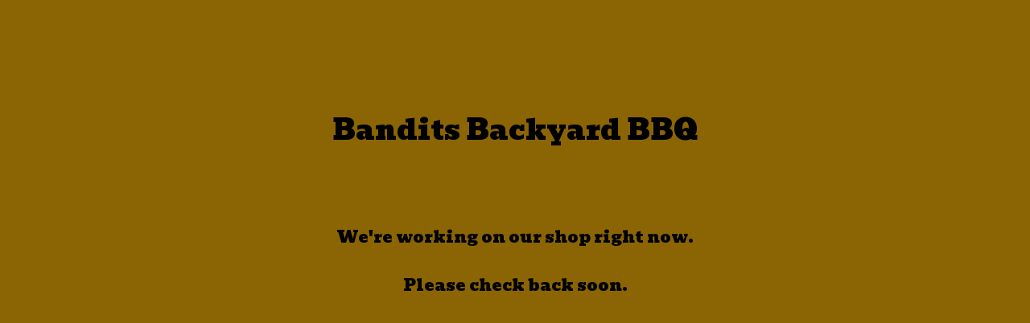

--- FILE ---
content_type: text/html; charset=utf-8
request_url: https://www.banditsbackyardbbq.com/
body_size: 2322
content:
<!DOCTYPE html>
<html>
  <head>
    <title>Bandits Backyard BBQ | Bandits Backyard BBQ</title>
    <meta charset="utf-8">
    <meta name="viewport" content="width=device-width, initial-scale=1">
    <link href="/theme_stylesheets/201210568/1744755529/theme.css" media="screen" rel="stylesheet" type="text/css">
    <!-- Served from Big Cartel Storefront -->
<!-- Big Cartel generated meta tags -->
<meta name="generator" content="Big Cartel" />
<meta name="author" content="Bandits Backyard BBQ" />
<meta name="description" content="BBQ’s Most Wanted From Brea Ca." />
<meta name="referrer" content="strict-origin-when-cross-origin" />
<meta name="theme_name" content="Sunscreen" />
<meta name="theme_version" content="1.16.0" />
<meta property="og:type" content="website" />
<meta property="og:site_name" content="Bandits Backyard BBQ" />
<meta property="og:title" content="Bandits Backyard BBQ" />
<meta property="og:url" content="https://www.banditsbackyardbbq.com/" />
<meta property="og:description" content="BBQ’s Most Wanted From Brea Ca." />
<meta property="og:image" content="https://assets.bigcartel.com/account_images/2398025/A6B91B54-3701-49F5-8293-9D4B9D89E291.png?auto=format&amp;fit=max&amp;h=1200&amp;w=1200" />
<meta property="og:image:secure_url" content="https://assets.bigcartel.com/account_images/2398025/A6B91B54-3701-49F5-8293-9D4B9D89E291.png?auto=format&amp;fit=max&amp;h=1200&amp;w=1200" />
<meta name="twitter:card" content="summary_large_image" />
<meta name="twitter:title" content="Bandits Backyard BBQ" />
<meta name="twitter:description" content="BBQ’s Most Wanted From Brea Ca." />
<meta name="twitter:image" content="https://assets.bigcartel.com/account_images/2398025/A6B91B54-3701-49F5-8293-9D4B9D89E291.png?auto=format&amp;fit=max&amp;h=1200&amp;w=1200" />
<!-- end of generated meta tags -->

<!-- Big Cartel generated link tags -->
<link rel="preconnect" href="https://fonts.googleapis.com" />
<link rel="preconnect" href="https://fonts.gstatic.com" crossorigin="true" />
<link rel="stylesheet" href="//fonts.googleapis.com/css?family=Bevan|Chewy&amp;display=swap" type="text/css" title="Google Fonts" />
<link rel="canonical" href="https://www.banditsbackyardbbq.com/" />
<link rel="alternate" href="https://www.banditsbackyardbbq.com/products.xml" type="application/rss+xml" title="Product Feed" />
<link rel="icon" href="/favicon.svg" type="image/svg+xml" />
<link rel="icon" href="/favicon.ico" type="image/x-icon" />
<link rel="apple-touch-icon" href="/apple-touch-icon.png" />
<!-- end of generated link tags -->

<!-- Big Cartel generated structured data -->
<script type="application/ld+json">
{"@context":"https://schema.org","@type":"BreadcrumbList","itemListElement":[{"@type":"ListItem","position":1,"name":"Home","item":"https://www.banditsbackyardbbq.com/"}]}
</script>
<script type="application/ld+json">
[{"@context":"https://schema.org","@type":"WebSite","name":"Bandits Backyard BBQ","description":"BBQ’s Most Wanted \r\nFrom Brea Ca.","url":"https://www.banditsbackyardbbq.com"},{"@context":"https://schema.org","@type":"Organization","name":"Bandits Backyard BBQ","description":"BBQ’s Most Wanted \r\nFrom Brea Ca.","url":"https://www.banditsbackyardbbq.com","logo":{"@type":"ImageObject","url":"https://assets.bigcartel.com/account_images/2398025/A6B91B54-3701-49F5-8293-9D4B9D89E291.png?auto=format\u0026fit=max\u0026h=1200\u0026w=1200"}}]
</script>

<!-- end of generated structured data -->

<script>
  window.bigcartel = window.bigcartel || {};
  window.bigcartel = {
    ...window.bigcartel,
    ...{"account":{"id":4576844,"host":"www.banditsbackyardbbq.com","bc_host":"banditsbackyardbbq.bigcartel.com","currency":"USD","country":{"code":"US","name":"United States"}},"theme":{"name":"Sunscreen","version":"1.16.0","colors":{"button_background_color":"#3B7530","primary_text_color":"#000000","button_text_color":"#FFFFFF","button_hover_background_color":"#1C4D12","background_color":"#8B6503","link_text_color":"#000000","link_hover_color":"#1C4D12"}},"checkout":{"payments_enabled":true,"stripe_publishable_key":"pk_live_51J5dOFHHDhkSrfcSkFGm4hP3yjjMIeeTNGLMBUShFqSk050IvKPUx56G0WwW5fvPHBVVcvcxPAdwLACUR6xAEKxV00GTBmlwqV","paypal_merchant_id":"5ULMGFZMVQ4YE"},"page":{"type":"maintenance"}}
  }
</script>
<script id="stripe-js" src="https://js.stripe.com/v3/" async></script>
<script async src="https://www.paypal.com/sdk/js?client-id=AbPSFDwkxJ_Pxau-Ek8nKIMWIanP8jhAdSXX5MbFoCq_VkpAHX7DZEbfTARicVRWOVUgeUt44lu7oHF-&merchant-id=5ULMGFZMVQ4YE&currency=USD&components=messages,buttons" data-partner-attribution-id="BigCartel_SP_PPCP" data-namespace="PayPalSDK"></script>
<script type="text/javascript">
  var _bcaq = _bcaq || [];
  _bcaq.push(['_setUrl','stats1.bigcartel.com']);_bcaq.push(['_trackVisit','4576844']);
  (function() {
    var bca = document.createElement('script'); bca.type = 'text/javascript'; bca.async = true;
    bca.src = '/stats.min.js';
    var s = document.getElementsByTagName('script')[0]; s.parentNode.insertBefore(bca, s);
  })();
</script>
<script src="/assets/currency-formatter-e6d2ec3fd19a4c813ec8b993b852eccecac4da727de1c7e1ecbf0a335278e93a.js"></script>
  </head>
  <body id="maintenance">
    <div class="message-container">

      <h1 class="store-name">Bandits Backyard BBQ</h1>

      <div class="maintenance-message">We're working on our shop right now.<br /><br />Please check back soon.</div>

      
    </div>
  <script type="text/javascript"
  src="//my.bigcartel.com/account_cookie.js?account_subdomain=banditsbackyardbbq">
</script>

<script defer src="https://static.cloudflareinsights.com/beacon.min.js/vcd15cbe7772f49c399c6a5babf22c1241717689176015" integrity="sha512-ZpsOmlRQV6y907TI0dKBHq9Md29nnaEIPlkf84rnaERnq6zvWvPUqr2ft8M1aS28oN72PdrCzSjY4U6VaAw1EQ==" data-cf-beacon='{"rayId":"9bda3fe19b848043","version":"2025.9.1","serverTiming":{"name":{"cfExtPri":true,"cfEdge":true,"cfOrigin":true,"cfL4":true,"cfSpeedBrain":true,"cfCacheStatus":true}},"token":"44d6648085c9451aa740849b0372227e","b":1}' crossorigin="anonymous"></script>
</body>
</html>



--- FILE ---
content_type: text/css; charset=utf-8
request_url: https://www.banditsbackyardbbq.com/theme_stylesheets/201210568/1744755529/theme.css
body_size: 12174
content:
/*! PhotoSwipe main CSS by Dmytro Semenov | photoswipe.com */


.pswp {
  --pswp-bg: #000;
  --pswp-placeholder-bg: #222;
  

  --pswp-root-z-index: 100000;
  
  --pswp-preloader-color: rgba(79, 79, 79, 0.4);
  --pswp-preloader-color-secondary: rgba(255, 255, 255, 0.9);
  
  /* defined via js:
  --pswp-transition-duration: 333ms; */
  
  --pswp-icon-color: #fff;
  --pswp-icon-color-secondary: #4f4f4f;
  --pswp-icon-stroke-color: #4f4f4f;
  --pswp-icon-stroke-width: 2px;

  --pswp-error-text-color: var(--pswp-icon-color);
}


/*
	Styles for basic PhotoSwipe (pswp) functionality (sliding area, open/close transitions)
*/

.pswp {
	position: fixed;
	top: 0;
	left: 0;
	width: 100%;
	height: 100%;
	z-index: var(--pswp-root-z-index);
	display: none;
	touch-action: none;
	outline: 0;
	opacity: 0.003;
	contain: layout style size;
	-webkit-tap-highlight-color: rgba(0, 0, 0, 0);
}

/* Prevents focus outline on the root element,
  (it may be focused initially) */
.pswp:focus {
  outline: 0;
}

.pswp * {
  box-sizing: border-box;
}

.pswp img {
  max-width: none;
}

.pswp--open {
	display: block;
}

.pswp,
.pswp__bg {
	transform: translateZ(0);
	will-change: opacity;
}

.pswp__bg {
  opacity: 0.005;
	background: var(--pswp-bg);
}

.pswp,
.pswp__scroll-wrap {
	overflow: hidden;
}

.pswp__scroll-wrap,
.pswp__bg,
.pswp__container,
.pswp__item,
.pswp__content,
.pswp__img,
.pswp__zoom-wrap {
	position: absolute;
	top: 0;
	left: 0;
	width: 100%;
	height: 100%;
}

.pswp__img,
.pswp__zoom-wrap {
	width: auto;
	height: auto;
}

.pswp--click-to-zoom.pswp--zoom-allowed .pswp__img {
	cursor: -webkit-zoom-in;
	cursor: -moz-zoom-in;
	cursor: zoom-in;
}

.pswp--click-to-zoom.pswp--zoomed-in .pswp__img {
	cursor: move;
	cursor: -webkit-grab;
	cursor: -moz-grab;
	cursor: grab;
}

.pswp--click-to-zoom.pswp--zoomed-in .pswp__img:active {
  cursor: -webkit-grabbing;
  cursor: -moz-grabbing;
  cursor: grabbing;
}

/* :active to override grabbing cursor */
.pswp--no-mouse-drag.pswp--zoomed-in .pswp__img,
.pswp--no-mouse-drag.pswp--zoomed-in .pswp__img:active,
.pswp__img {
	cursor: -webkit-zoom-out;
	cursor: -moz-zoom-out;
	cursor: zoom-out;
}


/* Prevent selection and tap highlights */
.pswp__container,
.pswp__img,
.pswp__button,
.pswp__counter {
	-webkit-user-select: none;
	-moz-user-select: none;
	-ms-user-select: none;
	user-select: none;
}

.pswp__item {
	/* z-index for fade transition */
	z-index: 1;
	overflow: hidden;
}

.pswp__hidden {
	display: none !important;
}

/* Allow to click through pswp__content element, but not its children */
.pswp__content {
  pointer-events: none;
}
.pswp__content > * {
  pointer-events: auto;
}


/*

  PhotoSwipe UI

*/

/*
	Error message appears when image is not loaded
	(JS option errorMsg controls markup)
*/
.pswp__error-msg-container {
  display: grid;
}
.pswp__error-msg {
	margin: auto;
	font-size: 1em;
	line-height: 1;
	color: var(--pswp-error-text-color);
}

/*
class pswp__hide-on-close is applied to elements that
should hide (for example fade out) when PhotoSwipe is closed
and show (for example fade in) when PhotoSwipe is opened
 */
.pswp .pswp__hide-on-close {
	opacity: 0.005;
	will-change: opacity;
	transition: opacity var(--pswp-transition-duration) cubic-bezier(0.4, 0, 0.22, 1);
	z-index: 10; /* always overlap slide content */
	pointer-events: none; /* hidden elements should not be clickable */
}

/* class pswp--ui-visible is added when opening or closing transition starts */
.pswp--ui-visible .pswp__hide-on-close {
	opacity: 1;
	pointer-events: auto;
}

/* <button> styles, including css reset */
.pswp__button {
	position: relative;
	display: block;
	width: 50px;
	height: 60px;
	padding: 0;
	margin: 0;
	overflow: hidden;
	cursor: pointer;
	background: none;
	border: 0;
	box-shadow: none;
	opacity: 0.85;
	-webkit-appearance: none;
	-webkit-touch-callout: none;
}

.pswp__button:hover,
.pswp__button:active,
.pswp__button:focus {
  transition: none;
  padding: 0;
  background: none;
  border: 0;
  box-shadow: none;
  opacity: 1;
}

.pswp__button:disabled {
  opacity: 0.3;
  cursor: auto;
}

.pswp__icn {
  fill: var(--pswp-icon-color);
  color: var(--pswp-icon-color-secondary);
}

.pswp__icn {
  position: absolute;
  top: 14px;
  left: 9px;
  width: 32px;
  height: 32px;
  overflow: hidden;
  pointer-events: none;
}

.pswp__icn-shadow {
  stroke: var(--pswp-icon-stroke-color);
  stroke-width: var(--pswp-icon-stroke-width);
  fill: none;
}

.pswp__icn:focus {
	outline: 0;
}

/*
	div element that matches size of large image,
	large image loads on top of it,
	used when msrc is not provided
*/
div.pswp__img--placeholder,
.pswp__img--with-bg {
	background: var(--pswp-placeholder-bg);
}

.pswp__top-bar {
	position: absolute;
	left: 0;
	top: 0;
	width: 100%;
	height: 60px;
	display: flex;
  flex-direction: row;
  justify-content: flex-end;
	z-index: 10;

	/* allow events to pass through top bar itself */
	pointer-events: none !important;
}
.pswp__top-bar > * {
  pointer-events: auto;
  /* this makes transition significantly more smooth,
     even though inner elements are not animated */
  will-change: opacity;
}


/*

  Close button

*/
.pswp__button--close {
  margin-right: 6px;
}


/*

  Arrow buttons

*/
.pswp__button--arrow {
  position: absolute;
  top: 0;
  width: 75px;
  height: 100px;
  top: 50%;
  margin-top: -50px;
}

.pswp__button--arrow:disabled {
  display: none;
  cursor: default;
}

.pswp__button--arrow .pswp__icn {
  top: 50%;
  margin-top: -30px;
  width: 60px;
  height: 60px;
  background: none;
  border-radius: 0;
}

.pswp--one-slide .pswp__button--arrow {
  display: none;
}

/* hide arrows on touch screens */
.pswp--touch .pswp__button--arrow {
  visibility: hidden;
}

/* show arrows only after mouse was used */
.pswp--has_mouse .pswp__button--arrow {
  visibility: visible;
}

.pswp__button--arrow--prev {
  right: auto;
  left: 0px;
}

.pswp__button--arrow--next {
  right: 0px;
}
.pswp__button--arrow--next .pswp__icn {
  left: auto;
  right: 14px;
  /* flip horizontally */
  transform: scale(-1, 1);
}

/*

  Zoom button

*/
.pswp__button--zoom {
  display: none;
}

.pswp--zoom-allowed .pswp__button--zoom {
  display: block;
}

/* "+" => "-" */
.pswp--zoomed-in .pswp__zoom-icn-bar-v {
  display: none;
}


/*

  Loading indicator

*/
.pswp__preloader {
  position: relative;
  overflow: hidden;
  width: 50px;
  height: 60px;
  margin-right: auto;
}

.pswp__preloader .pswp__icn {
  opacity: 0;
  transition: opacity 0.2s linear;
  animation: pswp-clockwise 600ms linear infinite;
}

.pswp__preloader--active .pswp__icn {
  opacity: 0.85;
}

@keyframes pswp-clockwise {
  0% { transform: rotate(0deg); }
  100% { transform: rotate(360deg); }
}


/*

  "1 of 10" counter

*/
.pswp__counter {
  height: 30px;
  margin-top: 15px;
  margin-inline-start: 20px;
  font-size: 14px;
  line-height: 30px;
  color: var(--pswp-icon-color);
  text-shadow: 1px 1px 3px var(--pswp-icon-color-secondary);
  opacity: 0.85;
}

.pswp--one-slide .pswp__counter {
  display: none;
}
.splide__container{box-sizing:border-box;position:relative}.splide__list{backface-visibility:hidden;display:-ms-flexbox;display:flex;height:100%;margin:0!important;padding:0!important}.splide.is-initialized:not(.is-active) .splide__list{display:block}.splide__pagination{-ms-flex-align:center;align-items:center;display:-ms-flexbox;display:flex;-ms-flex-wrap:wrap;flex-wrap:wrap;-ms-flex-pack:center;justify-content:center;margin:0;pointer-events:none}.splide__pagination li{display:inline-block;line-height:1;list-style-type:none;margin:0;pointer-events:auto}.splide:not(.is-overflow) .splide__pagination{display:none}.splide__progress__bar{width:0}.splide{position:relative;visibility:hidden}.splide.is-initialized,.splide.is-rendered{visibility:visible}.splide__slide{backface-visibility:hidden;box-sizing:border-box;-ms-flex-negative:0;flex-shrink:0;list-style-type:none!important;margin:0;position:relative}.splide__slide img{vertical-align:bottom}.splide__spinner{animation:splide-loading 1s linear infinite;border:2px solid #999;border-left-color:transparent;border-radius:50%;bottom:0;contain:strict;display:inline-block;height:20px;left:0;margin:auto;position:absolute;right:0;top:0;width:20px}.splide__sr{clip:rect(0 0 0 0);border:0;height:1px;margin:-1px;overflow:hidden;padding:0;position:absolute;width:1px}.splide__toggle.is-active .splide__toggle__play,.splide__toggle__pause{display:none}.splide__toggle.is-active .splide__toggle__pause{display:inline}.splide__track{overflow:hidden;position:relative;z-index:0}@keyframes splide-loading{0%{transform:rotate(0)}to{transform:rotate(1turn)}}.splide__track--draggable{-webkit-touch-callout:none;-webkit-user-select:none;-ms-user-select:none;user-select:none}.splide__track--fade>.splide__list>.splide__slide{margin:0!important;opacity:0;z-index:0}.splide__track--fade>.splide__list>.splide__slide.is-active{opacity:1;z-index:1}.splide--rtl{direction:rtl}.splide__track--ttb>.splide__list{display:block}.splide__arrow{-ms-flex-align:center;align-items:center;background:#ccc;border:0;border-radius:50%;cursor:pointer;display:-ms-flexbox;display:flex;height:2em;-ms-flex-pack:center;justify-content:center;opacity:.7;padding:0;position:absolute;top:50%;transform:translateY(-50%);width:2em;z-index:1}.splide__arrow svg{fill:#000;height:1.2em;width:1.2em}.splide__arrow:hover:not(:disabled){opacity:.9}.splide__arrow:disabled{opacity:.3}.splide__arrow:focus-visible{outline:3px solid #0bf;outline-offset:3px}.splide__arrow--prev{left:1em}.splide__arrow--prev svg{transform:scaleX(-1)}.splide__arrow--next{right:1em}.splide.is-focus-in .splide__arrow:focus{outline:3px solid #0bf;outline-offset:3px}.splide__pagination{bottom:.5em;left:0;padding:0 1em;position:absolute;right:0;z-index:1}.splide__pagination__page{background:#ccc;border:0;border-radius:50%;display:inline-block;height:8px;margin:3px;opacity:.7;padding:0;position:relative;transition:transform .2s linear;width:8px}.splide__pagination__page.is-active{background:#fff;transform:scale(1.4);z-index:1}.splide__pagination__page:hover{cursor:pointer;opacity:.9}.splide__pagination__page:focus-visible{outline:3px solid #0bf;outline-offset:3px}.splide.is-focus-in .splide__pagination__page:focus{outline:3px solid #0bf;outline-offset:3px}.splide__progress__bar{background:#ccc;height:3px}.splide__slide{-webkit-tap-highlight-color:rgba(0,0,0,0)}.splide__slide:focus{outline:0}@supports(outline-offset:-3px){.splide__slide:focus-visible{outline:3px solid #0bf;outline-offset:-3px}}@media screen and (-ms-high-contrast:none){.splide__slide:focus-visible{border:3px solid #0bf}}@supports(outline-offset:-3px){.splide.is-focus-in .splide__slide:focus{outline:3px solid #0bf;outline-offset:-3px}}@media screen and (-ms-high-contrast:none){.splide.is-focus-in .splide__slide:focus{border:3px solid #0bf}.splide.is-focus-in .splide__track>.splide__list>.splide__slide:focus{border-color:#0bf}}.splide__toggle{cursor:pointer}.splide__toggle:focus-visible{outline:3px solid #0bf;outline-offset:3px}.splide.is-focus-in .splide__toggle:focus{outline:3px solid #0bf;outline-offset:3px}.splide__track--nav>.splide__list>.splide__slide{border:3px solid transparent;cursor:pointer}.splide__track--nav>.splide__list>.splide__slide.is-active{border:3px solid #000}.splide__arrows--rtl .splide__arrow--prev{left:auto;right:1em}.splide__arrows--rtl .splide__arrow--prev svg{transform:scaleX(1)}.splide__arrows--rtl .splide__arrow--next{left:1em;right:auto}.splide__arrows--rtl .splide__arrow--next svg{transform:scaleX(-1)}.splide__arrows--ttb .splide__arrow{left:50%;transform:translate(-50%)}.splide__arrows--ttb .splide__arrow--prev{top:1em}.splide__arrows--ttb .splide__arrow--prev svg{transform:rotate(-90deg)}.splide__arrows--ttb .splide__arrow--next{bottom:1em;top:auto}.splide__arrows--ttb .splide__arrow--next svg{transform:rotate(90deg)}.splide__pagination--ttb{bottom:0;display:-ms-flexbox;display:flex;-ms-flex-direction:column;flex-direction:column;left:auto;padding:1em 0;right:.5em;top:0}
*, *::before, *::after {
  box-sizing: border-box;
}

* {
  margin: 0;
  padding: 0;
  border: 0;
}

body {
  line-height: 1.5;
  -webkit-font-smoothing: antialiased;
}

img, picture, video, canvas, svg, iframe, embed, audio {
  display: block;
  max-width: 100%;
}

input, button, textarea, select {
  -webkit-appearance: none;
  appearance: none;
  border: 0;
  border-radius: var(--border-radius);
  background: none;
  color: inherit;
  cursor: pointer;
  font: inherit;
}

p, h1, h2, h3, h4, h5, h6 {
  overflow-wrap: break-word;
  word-break: break-word;
}

ol, ul {
  list-style: none;
}

:root {
  --background-color: #8B6503;
  --shop-name-text-color: #F9F60E;
  --primary-text-color: #000000;
  --link-hover-color: #1C4D12;
  --accent-background-color: #e00b1d;
  --border-color: color-mix(in srgb, var(--primary-text-color) 60%, white);
  --welcome-header-text-color: #FFFFFF;
  --button-background-color: #3B7530;
  --button-hover-background-color: #1C4D12;
  --button-text-color: #FFFFFF;
  --error-background-color: #950f1e;
  --error-text-color: #FFFFFF;
  --shadow-color: color-mix(in srgb, var(--primary-text-color) 85%, white);
  --menu-box-shadow: 0px 1px 0.8px var(--shadow-color), 0px 1.6px 1.2px -1.7px var(--shadow-color), 0px 6.1px 4.6px -3.3px var(--shadow-color);
  --announcement-background-color: #e00b1d;
  --announcement-text-color: #000000;
  --product-status-background-color: #1C4D12;
  --product-status-text-color: #FFFFFF;
  --product-status-background-color-secondary: #9A9A9A;
  --product-status-text-color-secondary: #FFFFFF;
  --inventory-status-text-color: #E15C2A;
  --shop-name-font: "Chewy", system-ui;
  --primary-font: "Bevan", cursive;
  --border-radius: 4px;
  --border-radius-sm: 2px;
  --spacing-unit: 16px;
  --logo-max-height-numeric: 100;
}

body {
  display: flex;
  flex-direction: column;
  background-color: var(--background-color);
  color: var(--primary-text-color);
  font-family: var(--primary-font);
  font-size: 16px;
  height: 100%;
  min-height: 100vh;
}
body.overlay-open {
  height: 100vh;
  width: 100vw;
  overflow: hidden;
  overscroll-behavior: none;
}

.content {
  margin-bottom: 100px;
}

a.skip-link {
  -webkit-transition: all 0.3s;
  transition: all 0.3s;
  background: var(--background-color);
  border: 1px solid var(--primary-text-color);
  color: var(--primary-text-color);
  left: 25px;
  padding: 15px 20px;
  position: absolute;
  text-decoration: underline;
  top: -150px;
  z-index: 100;
}
a.skip-link:focus {
  top: 20px;
}

a, a:visited {
  color: var(--primary-text-color);
  text-decoration: none;
  text-underline-offset: 4px;
}
a:hover, a:focus, a:visited:hover, a:visited:focus {
  color: var(--link-hover-color);
}

.button, a.button {
  -webkit-transition: all 0.2s linear;
  transition: all 0.2s linear;
  background-color: var(--button-background-color);
  border-radius: var(--border-radius);
  color: var(--button-text-color);
  min-height: 60px;
  display: flex;
  align-items: center;
  justify-content: center;
  max-width: 275px;
  padding: 16px 20px;
  text-align: center;
  white-space: pre-wrap;
  width: 100%;
}
.button:disabled, .button.disabled, a.button:disabled, a.button.disabled {
  cursor: not-allowed;
}
.button.centered-button, a.button.centered-button {
  margin: 0 auto;
}
@media screen and (max-width: 668px) {
  .button.centered-button, a.button.centered-button {
    max-width: 100%;
  }
}
.button:not(:disabled):hover, .button:not(:disabled):active, .button:not(:disabled):focus, a.button:not(:disabled):hover, a.button:not(:disabled):active, a.button:not(:disabled):focus {
  background-color: var(--button-hover-background-color);
  color: var(--button-text-color);
}
@media (hover: hover) {
  .button:not(:disabled):hover, .button:not(:disabled):active, .button:not(:disabled):focus, a.button:not(:disabled):hover, a.button:not(:disabled):active, a.button:not(:disabled):focus {
    -webkit-transform: scale(1.02, 1.02);
    transform: scale(1.02, 1.02);
  }
}
.button--minimal, a.button--minimal {
  -webkit-transform: none;
  transform: none;
  background: none;
  color: var(--primary-text-color);
  border: none;
  padding: 0;
  text-decoration: none;
}
.button--minimal:hover, a.button--minimal:hover {
  text-decoration: underline;
  text-underline-offset: 4px;
}
.button--minimal:not(:disabled):hover, .button--minimal:not(:disabled):active, .button--minimal:not(:disabled):focus, a.button--minimal:not(:disabled):hover, a.button--minimal:not(:disabled):active, a.button--minimal:not(:disabled):focus {
  -webkit-transform: none;
  transform: none;
  box-shadow: none;
  background: none;
  color: var(--link-hover-color);
}

h1, h2, h3, h4, h5, h6 {
  color: var(--primary-text-color);
  font-weight: normal;
  margin: 0;
  padding: 0;
  text-align: center;
}

h1 {
  font-size: 2.25em;
  line-height: 1.3;
  margin-bottom: 55px;
}
@media screen and (max-width: 668px) {
  h1 {
    font-size: 2em;
  }
}

.wrapper {
  margin: 0 auto;
  max-width: 1200px;
  padding: 0 20px;
  width: 100%;
}

#home .content .wrapper {
  padding: 0;
}

#product .content .wrapper, #cart .content .wrapper, #contact .content .wrapper {
  padding: 0 20px;
}

.custom-content {
  margin: 0 auto;
  max-width: 760px;
  width: 100%;
}
.custom-content p {
  margin: revert;
}
.custom-content > :first-child {
  margin-top: 0;
}
.custom-content > :last-child {
  margin-bottom: 0;
}
.custom-content ol, .custom-content ul {
  margin: 1em;
}
.custom-content ul {
  list-style: disc;
}
.custom-content ol {
  list-style: decimal;
}
.custom-content a {
  text-decoration: underline;
}
.custom-content img {
  display: inline-block;
  margin: 0 auto;
  max-width: 100%;
  margin-bottom: 16px;
}

.lookbook-gallery {
  text-align: center;
}
.lookbook-gallery:not(:only-child) {
  margin-top: 50px;
}

.lookbook-gallery-image {
  display: block;
  margin-bottom: 50px;
  width: 100%;
}
.lookbook-gallery-image:last-child {
  margin-bottom: 0;
}

.mobile-header {
  display: flex;
  align-items: center;
  justify-content: center;
  padding: 20px 0;
}
.mobile-header .open-mobile-navigation {
  height: 36px;
  min-width: 36px;
  display: flex;
  align-items: center;
  justify-content: center;
  flex-shrink: 0;
  position: relative;
  left: -8px;
}
.mobile-header .open-mobile-navigation:hover {
  color: var(--link-hover-color);
}
.mobile-header .open-mobile-navigation svg {
  width: 24px;
  height: 24px;
}
.mobile-header__icons {
  margin-left: auto;
  display: flex;
  align-items: center;
  gap: 4px;
  position: relative;
}
@media screen and (max-width: 800px) {
  .mobile-header__icons {
    right: -6px;
  }
}
.mobile-header .wrapper {
  display: flex;
  align-items: center;
}
@media screen and (min-width: 801px) {
  .mobile-header {
    display: none;
  }
}

.open-search {
  display: flex;
  align-items: center;
  justify-content: center;
  height: 36px;
  width: 36px;
  position: relative;
  left: -6px;
}
.open-search:hover {
  color: var(--link-hover-color);
}
.open-search svg {
  flex-shrink: 0;
  fill: currentColor;
  height: 24px;
  width: 24px;
}
@media screen and (max-width: 800px) {
  .open-search svg {
    height: 20px;
    width: 20px;
  }
}

.cart-link {
  border-radius: var(--border-radius);
  display: flex;
  align-items: center;
  justify-content: center;
  height: 36px;
  padding: 12px;
  gap: 10px;
  font-weight: 500;
  font-size: 1.25em;
  position: relative;
  right: -12px;
}
@media screen and (max-width: 800px) {
  .cart-link {
    padding: 12px 6px;
    right: 0;
  }
}
.cart-link svg {
  flex-shrink: 0;
  height: 24px;
  width: 24px;
}
@media screen and (max-width: 800px) {
  .cart-link svg {
    height: 24px;
    width: 24px;
  }
}

.header {
  margin-bottom: 60px;
}
@media screen and (max-width: 668px) {
  .header {
    margin-bottom: 50px;
  }
}

.header-columns {
  display: grid;
  grid-template-columns: 1fr auto 1fr;
  align-items: center;
  gap: 20px;
  padding-top: 60px;
  padding-bottom: 20px;
}
.header-columns .header-left {
  justify-self: flex-start;
}
.header-columns .header-right {
  justify-self: flex-end;
}
@media screen and (max-width: 800px) {
  .header-columns {
    grid-template-columns: minmax(0, 1fr);
    padding-top: 20px;
  }
  .header-columns .header-left, .header-columns .header-right {
    display: none;
  }
}

.store-name.text {
  max-width: 700px;
  width: 100%;
}
@media screen and (max-width: 800px) {
  .store-name.text {
    max-width: 100%;
  }
}
.store-name.image {
  display: flex;
  align-items: center;
  justify-content: center;
}

a.header-store-link {
  display: inline-flex;
  align-items: center;
  justify-content: center;
  text-align: center;
  font-family: var(--shop-name-font);
  overflow-wrap: break-word;
  word-break: break-word;
  color: var(--shop-name-text-color);
}
a.header-store-link.header-store-link--text {
  font-size: 2.75em;
}
@media screen and (max-width: 800px) {
  a.header-store-link.header-store-link--text {
    font-size: 2.5em;
  }
}
@media screen and (max-width: 668px) {
  a.header-store-link.header-store-link--text {
    font-size: 2.25em;
  }
}
a.header-store-link.header-store-link--logo {
  display: flex;
  align-items: center;
}

.store-logo {
  display: block;
  object-fit: contain;
  width: auto;
  height: clamp(80px, calc(var(--logo-max-height-numeric) * 1px), 300px);
  max-width: clamp(200px, calc(var(--logo-max-height-numeric) * 2.5 * 1px), 750px);
}
@media screen and (max-width: 668px) {
  .store-logo {
    height: clamp(50px, calc(var(--logo-max-height-numeric) * 0.75 * 1px), 120px);
    max-width: clamp(160px, calc(var(--logo-max-height-numeric) * 1.85 * 1px), 300px);
  }
}

header, footer {
  display: flex;
  flex-direction: column;
  text-align: center;
  flex-shrink: 0;
}

#main {
  flex: 1;
}

footer {
  padding: 100px 0 60px;
}
@media screen and (max-width: 668px) {
  footer {
    padding: 60px 0 40px;
  }
}
footer .wrapper {
  display: flex;
  flex-direction: column;
  align-items: center;
  row-gap: 40px;
}
@media screen and (max-width: 668px) {
  footer .wrapper .footer-nav-links:nth-child(n+2), footer .wrapper .footer-nav-social {
    position: relative;
    margin-top: 20px;
  }
  footer .wrapper .footer-nav-links:nth-child(n+2)::after, footer .wrapper .footer-nav-social::after {
    content: "";
    position: absolute;
    top: 0;
    left: 50%;
    transform: translateX(-50%);
    width: 25px;
    max-width: 100%;
    border-top: 1px solid var(--border-color);
    margin-top: -20px;
  }
}

.footer-custom-content {
  display: grid;
  grid-template-columns: 1fr;
  justify-content: center;
  text-align: center;
  padding: 10px 16px 40px 16px;
  gap: 20px;
}
.footer-custom-content > * {
  justify-self: center;
}

.footer-store-name {
  font-size: 1.5em;
  line-height: 30px;
}

.footer-nav-links {
  width: 100%;
}
.footer-nav-links ul {
  display: flex;
  align-items: center;
  justify-content: center;
  column-gap: 24px;
  row-gap: 8px;
  flex-wrap: wrap;
}
.footer-nav-links ul a {
  display: block;
}
.footer-nav-links ul a:hover {
  color: var(--link-hover-color);
  text-decoration: underline;
}
@media screen and (max-width: 668px) {
  .footer-nav-links ul {
    flex-direction: column;
    row-gap: 24px;
  }
}

.footer-store-credit {
  font-size: 14px;
}

.bigcartel-credit {
  line-height: 1em;
  font-size: 15px;
  display: inline-flex;
  align-items: center;
  gap: 8px;
  outline-offset: 4px;
  padding: 2px 0;
  text-decoration: none;
}
.bigcartel-credit:hover {
  text-decoration: none;
}
.bigcartel-credit__text {
  position: relative;
}
.bigcartel-credit__lockup {
  display: block;
  fill: currentColor;
  padding-top: 1px;
  width: 80px;
}

.select {
  border: 1px solid var(--primary-text-color);
  border-radius: var(--border-radius);
  color: var(--primary-text-color);
  font-family: var(--primary-font);
  height: 60px;
  max-width: 100%;
  padding: 0;
  position: relative;
  text-transform: uppercase;
  width: 100%;
}
.select select {
  border: 0;
  color: var(--primary-text-color);
  font-family: var(--primary-font);
  height: 100%;
  padding: 0 66px 0 16px;
  position: relative;
  width: 100%;
  z-index: 2;
}
.select select option {
  color: #000;
}
.select select:focus {
  box-shadow: none;
}
.select svg {
  -webkit-transition: 0.2s linear;
  transition: 0.2s linear;
  -webkit-transform: translateY(-50%);
  transform: translateY(-50%);
  fill: var(--primary-text-color);
  position: absolute;
  right: 20px;
  top: 50%;
  z-index: 1;
}
.select:hover, .select:active, .select:focus, .select:focus-within {
  background-color: var(--accent-background-color);
  color: var(--primary-text-color);
  border-color: var(--primary-text-color);
}
.select:hover select, .select:active select, .select:focus select, .select:focus-within select {
  color: var(--primary-text-color);
}
.select:hover select option:disabled, .select:active select option:disabled, .select:focus select option:disabled, .select:focus-within select option:disabled {
  color: graytext;
}
.select:hover svg, .select:active svg, .select:focus svg, .select:focus-within svg {
  fill: var(--primary-text-color);
}

.visually-hidden {
  border: 0;
  clip: rect(0 0 0 0);
  height: 1px;
  margin: -1px;
  overflow: hidden;
  padding: 0;
  position: absolute;
  width: 1px;
}

.message-banner {
  border-radius: var(--border-radius);
  background-color: var(--announcement-background-color);
  color: var(--announcement-text-color);
  padding: 16px;
  margin: 0 auto 32px;
  text-align: center;
  width: 100%;
  max-width: 760px;
}
.message-banner--centered {
  text-align: center;
}
.message-banner--no-bg {
  color: var(--primary-text-color);
  background: none;
  padding: 0;
}
.message-banner--errors {
  background-color: var(--error-background-color);
  color: var(--error-text-color);
}

.social-icons {
  display: flex;
  align-items: center;
  justify-content: center;
  flex-wrap: wrap;
  gap: 20px;
}
.social-icons a {
  display: flex;
  align-items: center;
  justify-content: center;
  padding: 4px;
}
.social-icons a svg {
  display: block;
  fill: currentColor;
  height: 22px;
  width: 22px;
}

.blur-up {
  transition: filter 0.2s;
  filter: blur(5px);
  transform: translate3d(0, 0, 0);
}
.blur-up.lazyloaded {
  filter: blur(0);
}

:root {
  --pagination-background: transparent;
  --pagination-page-background: var(--primary-text-color);
  --pagination-active-page: var(--primary-text-color);
}

.home-welcome {
  display: grid;
  border-radius: var(--border-radius);
  color: var(--welcome-header-text-color);
  position: relative;
  align-items: center;
  padding: 0 20px;
  margin-bottom: 60px;
}
.home-welcome.stacked {
  grid-template-rows: 1fr;
  isolation: isolate;
}
.home-welcome.stacked .welcome-image {
  grid-area: 1/1;
  z-index: 1;
}
.home-welcome.stacked .home-slideshow {
  grid-area: 1/1;
  z-index: 1;
}
.home-welcome.stacked .welcome-overlay {
  grid-area: 1/1;
  z-index: 2;
}
.home-welcome.stacked .welcome-message {
  grid-area: 1/1;
  z-index: 5;
  position: relative;
}
@media screen and (max-width: 668px) {
  .home-welcome {
    border-radius: 0;
    margin-bottom: 50px;
    padding: 0;
  }
}

.welcome-message {
  font-size: 3em;
  text-align: center;
  padding: 0 var(--spacing-unit);
  width: 100%;
}
@media screen and (max-width: 800px) {
  .welcome-message {
    font-size: 2.5em;
  }
}
@media screen and (max-width: 668px) {
  .welcome-message {
    font-size: 1.75em;
  }
}

.welcome-image {
  border-radius: var(--border-radius);
  display: block;
  margin: 0 auto;
  width: 100%;
}
@media screen and (max-width: 668px) {
  .welcome-image {
    border-radius: 0;
  }
}

.welcome-overlay {
  width: 100%;
  height: 100%;
  margin: 0 auto;
  display: block;
  background:  black ;
  opacity: ;
  opacity: ;
  opacity:  0 ;
  opacity: ;
  opacity: ;
}

.featured-category {
  display: flex;
  background-color: var(--accent-background-color);
  margin-bottom: 40px;
  padding: 60px;
  gap: 60px;
}
@media screen and (max-width: 668px) {
  .featured-category {
    flex-direction: column;
    height: auto;
    max-height: none;
    padding: 30px;
    gap: 30px;
  }
}

.featured-category-info {
  display: flex;
  align-items: center;
  flex-direction: column;
  justify-content: center;
  flex: 1;
  font-size: 1.7em;
  gap: 50px;
}

a.featured-category-button {
  font-size: 1rem;
  max-width: 275px;
  position: relative;
  width: 100%;
}
@media screen and (max-width: 668px) {
  a.featured-category-button {
    display: none;
  }
}
a.featured-category-button.mobile-button {
  display: none;
}
@media screen and (max-width: 668px) {
  a.featured-category-button.mobile-button {
    margin: 20px auto 20px;
    display: grid;
  }
}

.featured-category-products {
  display: flex;
  align-items: flex-start;
  flex-direction: column;
  justify-content: space-between;
  flex: 1;
  position: relative;
}

.featured-category-product {
  flex-shrink: 1;
  height: 60%;
  max-height: 400px;
  max-width: 400px;
  width: 60%;
  z-index: 2;
}
@media screen and (max-width: 668px) {
  .featured-category-product {
    max-height: none;
    max-width: none;
  }
}
.featured-category-product.single-featured-product {
  align-self: center;
  height: auto;
  max-height: 100%;
  max-width: 100%;
  width: auto;
}
.featured-category-product img {
  display: block;
  height: 100%;
  object-fit: contain;
  width: 100%;
}
.featured-category-product:nth-child(2) {
  align-self: flex-end;
  margin-top: -25%;
  z-index: 1;
}
@media screen and (max-width: 668px) {
  .featured-category-product:nth-child(2) {
    margin-top: -25%;
  }
}
.featured-category-product:nth-child(2):hover {
  z-index: 3;
}

#home .product-list-container {
  padding: 0 20px;
}

a.button.all-products-button {
  margin-top: 48px;
}
@media screen and (max-width: 668px) {
  a.button.all-products-button {
    max-width: calc(100% - var(--spacing-unit) * 2);
  }
}

.home-slideshow {
  background: var(--welcome-background-color);
}
.home-slideshow .splide__slide {
  width: 100%;
}
.home-slideshow .splide__slide::before {
  content: "";
  position: absolute;
  top: 0;
  left: 0;
  width: 100%;
  height: 100%;
  z-index: 2;
  background:  black ;
  opacity: ;
  opacity: ;
  opacity:  0 ;
  opacity: ;
  opacity: ;
}
.home-slideshow .slideshow-image {
  border-radius: var(--border-radius);
  width: 100%;
}
.home-slideshow .splide__arrow {
  border-radius: var(--border-radius);
  width: 2em;
  height: 3em;
}
.home-slideshow .splide__pagination {
  z-index: 3;
  background: var(--pagination-background);
  border-radius: 18px;
  display: inline-flex;
  position: relative;
  margin-top: 8px;
  bottom: auto;
  align-items: center;
  justify-content: center;
  transform: translateX(-50%);
  left: 50%;
  padding: 4px 8px;
  gap: 2px;
  right: auto;
}
.home-slideshow .splide__pagination li {
  display: flex;
}
.home-slideshow .splide__pagination .splide__pagination__page {
  opacity: 1;
  background: none;
  border: 1px solid var(--pagination-page-background);
  height: 10px;
  width: 10px;
}
.home-slideshow .splide__pagination .splide__pagination__page.is-active {
  background: var(--pagination-active-page);
  transform: scale(1.1);
}

.product-container {
  display: grid;
  grid-template-columns: 1fr 400px;
  column-gap: 48px;
  row-gap: 40px;
}
@media screen and (max-width: 945px) {
  .product-container {
    grid-template-columns: 1fr 330px;
    column-gap: 32px;
  }
}
@media screen and (max-width: 800px) {
  .product-container {
    grid-template-columns: minmax(0, 1fr);
  }
}

.reset-selection-button-container {
  text-align: center;
  width: 100%;
}
.reset-selection-button-container button.reset-selection-button {
  display: none;
}

.product-form {
  width: 100%;
}
.product-form button {
  max-width: 100%;
}
@media screen and (max-width: 945px) {
  .product-form {
    max-width: 100%;
  }
}

.product-selects {
  margin-bottom: 20px;
}

.product-option-groups {
  display: flex;
  flex-direction: column;
  gap: 16px;
}

.product-detail {
  display: flex;
  flex-direction: column;
  row-gap: 36px;
}
.product-detail__header {
  display: flex;
  flex-direction: column;
  align-items: flex-start;
  gap: 4px;
}
.product-detail__header h1 {
  margin: 0;
  text-align: left;
}
.product-detail__status {
  font-size: 0.925rem;
  line-height: normal;
  display: inline-block;
  padding: 4px 8px;
  margin-left: 8px;
  color: var(--product-status-text-color);
  background: var(--product-status-background-color);
  border-radius: var(--border-radius-sm);
}
.product-detail__pricing {
  display: flex;
  align-items: center;
  font-size: 1.2em;
}
.product-detail__description p {
  margin: revert;
}
.product-detail__description > :first-child {
  margin-top: 0;
}
.product-detail__description > :last-child {
  margin-bottom: 0;
}
.product-detail__description ol, .product-detail__description ul {
  margin: 1em;
}
.product-detail__description ul {
  list-style: disc;
}
.product-detail__description ol {
  list-style: decimal;
}
.product-detail__description a {
  text-decoration: underline;
}
.product-detail__description img {
  display: inline-block;
  margin: 0 auto;
  max-width: 100%;
  margin-bottom: 16px;
}

.all-related-products {
  display: none;
}

.related-products-container {
  background-color: var(--accent-background-color);
  margin-top: 120px;
  padding: 60px 0;
}

.related-products-title {
  font-size: 1.5em;
  margin-bottom: 20px;
}

#instant-checkout-button {
  margin-top: 12px;
}

.inventory-status-message {
  color: var(--inventory-status-text-color);
  margin: 10px 0 auto;
  text-align: center;
  padding: 8px 0;
  font-weight: 500;
}

.related-product-list.product-list {
  --columns: 4;
  justify-content: center;
}
@media screen and (max-width: 800px) {
  .related-product-list.product-list {
    justify-content: flex-start;
  }
}
@media screen and (max-width: 945px) {
  .related-product-list.product-list {
    --columns: 3;
    --gap: calc(var(--spacing-unit) * 2);
  }
}
@media screen and (max-width: 668px) {
  .related-product-list.product-list {
    --columns: 2;
  }
}

#payment-processor-messaging {
  margin: 20px 0 0;
  width: 100%;
  display: block;
}
body[data-bc-page-type="product"] #payment-processor-messaging {
  margin: 0;
}
body[data-bc-page-type="cart"] #payment-processor-messaging {
  margin-bottom: 10px;
}
#payment-processor-messaging.display-flex {
  display: flex;
  flex-direction: column;
  justify-content: center;
  align-items: center;
}
#payment-processor-messaging.display-flex.dual-messaging {
  gap: 15px;
}
#payment-processor-messaging.display-grid {
  display: grid;
}
#payment-processor-messaging.hidden {
  position: absolute;
  left: -9999px;
  top: -9999px;
}
#payment-processor-messaging > div {
  margin-bottom: 0;
}
#payment-processor-messaging:not(.display-flex).dual-messaging > div.visible:first-of-type {
  margin-bottom: 15px;
}

.product-list {
  --gap: calc(var(--spacing-unit) * 4);
  --row-gap: 48px;
  --columns: 4;
  --spacing-unit: 10px;
  display: flex;
  flex-wrap: wrap;
  justify-content: flex-start;
  margin: var(--spacing-unit) 0 0;
  gap: var(--gap);
  row-gap: var(--row-gap);
  margin-top: 36px;
}
.product-list--center {
  justify-content: center;
}
@media screen and (max-width: 945px) {
  .product-list {
    --columns: calc(4 - 1);
  }
}
@media screen and (max-width: 800px) {
  .product-list {
    --columns: 2;
    --gap: calc(var(--spacing-unit) * 2);
  }
}
@media screen and (max-width: 668px) {
  .product-list {
    --row-gap: 24px;
  }
}

.product-list-thumb {
  position: relative;
  text-decoration: none;
  width: calc((100% / var(--columns)) - var(--gap) + (var(--gap) / var(--columns)));
}

a.product-list-link {
  text-decoration: none;
  outline-offset: 4px;
  position: relative;
}
@media (hover: hover) {
  a.product-list-link:hover .product-list-thumb-name {
    text-decoration: underline;
  }
  a.product-list-link--show-secondary .product-list-image {
    transition: opacity 0.2s linear, visibility 0.2s linear;
  }
  a.product-list-link--show-secondary:hover .product-list-image--primary {
    opacity: 0;
    visibility: hidden;
  }
  a.product-list-link--show-secondary:hover .product-list-image--secondary {
    opacity: 1;
    visibility: visible;
  }
}
a.product-list-link .product-list-image--secondary {
  opacity: 0;
  visibility: hidden;
}

.product-list-image-container {
  border-radius: var(--border-radius);
  display: grid;
  grid-template-columns: 1fr;
  grid-template-rows: 1fr;
  place-content: center;
  grid-template-areas: "image";
  margin: 0;
  overflow: hidden;
  padding-bottom: 100%;
  position: relative;
  width: 100%;
}
.product-list-image-container-default {
  padding-bottom: 0;
}

.product-list-image {
  border-radius: var(--border-radius);
  transform: translate3d(0, 0, 0);
  position: absolute;
  top: 0;
  left: 0;
  width: 100%;
  height: 100%;
  transition: transform 0.3s ease-in-out;
  z-index: 1;
}
.product-list-image.grid-default {
  object-fit: contain;
  grid-area: image;
  position: relative;
}
.product-list-image.grid-cover {
  object-fit: cover;
}
.product-list-image.grid-contain {
  object-fit: contain;
}

.product-list-thumb-status {
  top: 12px;
  right: 12px;
  position: absolute;
  z-index: 2;
  font-size: 0.925rem;
  line-height: normal;
  display: inline-block;
  padding: 6px 8px;
  border-radius: var(--border-radius-sm);
}
.product-list-thumb-status.status-primary {
  background: var(--product-status-background-color);
  color: var(--product-status-text-color);
}
.product-list-thumb-status.status-secondary {
  background: var(--product-status-background-color-secondary);
  color: var(--product-status-text-color-secondary);
}

.product-list-thumb-info {
  line-height: normal;
  padding: 12px 0 0;
  position: relative;
  text-align: center;
  display: grid;
  gap: 8px;
}

.product-list-thumb-name {
  font-size: 1.3em;
  word-break: break-word;
}
@media screen and (max-width: 668px) {
  .product-list-thumb-name {
    font-size: 1.1em;
  }
}

.product-list-thumb-price {
  font-size: 0.975rem;
}

.pagination {
  display: flex;
  align-items: center;
  justify-content: center;
  position: relative;
  text-align: center;
  width: 100%;
  gap: 16px;
  line-height: 2em;
  padding-top: 80px;
}
.pagination .page-link {
  display: flex;
  flex-shrink: 0;
  align-items: center;
  gap: 12px;
  padding: 0 8px;
}
.pagination .page-link.disabled {
  display: none;
}
.pagination .page-link svg {
  width: 10px;
  height: 16px;
}
.pagination .previous, .pagination .next {
  display: none;
}

.page-numbers {
  display: flex;
  gap: 16px;
}
.page-numbers .current {
  text-underline-offset: 4px;
  text-decoration: underline;
}
.page-numbers > a, .page-numbers span {
  padding: 0 8px;
}

.pagination-arrow {
  display: block;
  fill: currentColor;
  height: 17px;
  width: 17px;
}
.pagination-arrow.prev-arrow {
  margin-right: auto;
}
.pagination-arrow.next-arrow {
  margin-left: auto;
}

.cart-container {
  margin: 0 auto;
  max-width: 800px;
  width: 100%;
}
@media screen and (max-width: 668px) {
  .cart-container {
    max-width: 100%;
  }
}

.cart-empty {
  display: flex;
  flex-direction: column;
  gap: 16px;
  max-width: 600px;
  align-items: center;
  margin: 0 auto;
  width: 100%;
}

.cart-columns {
  display: grid;
  align-items: flex-start;
  grid-template-columns: 1fr;
  column-gap: 64px;
}
@media screen and (max-width: 945px) {
  .cart-columns {
    grid-template-columns: 1fr;
  }
}

.cart-header {
  display: grid;
  justify-content: flex-end;
  margin-bottom: 0;
}

.cart-items {
  border-bottom: 1px solid var(--border-color);
}

.cart-item {
  display: grid;
  grid-template-columns: auto 1fr 148px auto;
  justify-content: flex-start;
  align-items: flex-start;
  border-top: 1px solid var(--border-color);
  padding: 24px 0;
  gap: 16px;
}
@media (max-width: 945px) {
  .cart-item {
    grid-template-columns: auto 1fr auto;
    grid-template-rows: repeat(2, auto);
  }
}
@media screen and (max-width: 945px) {
  .cart-item .cart-item-image-holder {
    grid-area: 1/1/3/2;
  }
}
.cart-item .cart-item-image-link {
  display: block;
  height: 90px;
  overflow: hidden;
  width: 90px;
}
@media screen and (max-width: 945px) {
  .cart-item .cart-item-image-link {
    height: 64px;
    width: 64px;
  }
}
.cart-item .cart-item-image-link img {
  border-radius: var(--border-radius);
  height: 100%;
  object-fit: cover;
  width: 100%;
}
.cart-item .cart-item-detail {
  padding-right: 24px;
}
@media (max-width: 945px) {
  .cart-item .cart-item-detail {
    grid-area: 1/2/2/3;
    padding-right: 0;
  }
}
.cart-item .product-name {
  font-size: 1.2em;
  word-break: break-word;
}
.cart-item .option-name {
  font-size: 1em;
  margin-top: 4px;
}
.cart-item input {
  border: none;
  height: 100%;
  padding: 8px;
  text-align: center;
  width: 48px;
}
.cart-item input::-webkit-outer-spin-button, .cart-item input::-webkit-inner-spin-button {
  display: none;
}
.cart-item .cart-qty {
  display: flex;
  align-items: center;
  justify-content: center;
  flex-direction: column;
  width: 148px;
  gap: 8px;
}
@media (max-width: 945px) {
  .cart-item .cart-qty {
    align-items: center;
    grid-area: 2/2/3/4;
    justify-content: flex-start;
    flex-direction: row;
    width: 100%;
    gap: 24px;
  }
}
.cart-item .qty-holder {
  display: flex;
  align-items: center;
  border: 1px solid var(--border-color);
  border-radius: var(--border-radius);
  gap: 8px;
}
.cart-item .qty-holder.disabled > * {
  opacity: 0.7;
  cursor: not-allowed;
  user-select: none;
  pointer-events: none;
}
.cart-item .qty-button {
  display: flex;
  align-items: center;
  justify-content: center;
  border: none;
  height: 44px;
  width: 36px;
}
.cart-item .qty-button:hover {
  color: var(--link-hover-color);
}
.cart-item .qty-button svg {
  width: 14px;
  height: 16px;
}
.cart-item .cart-remove-item--link {
  display: inline-block;
  height: auto;
  min-height: 0;
  padding: 0.5em;
  line-height: 1em;
  font-weight: normal;
  font-size: 0.925em;
  padding: 8px 16px;
  text-decoration: none;
  width: auto;
}
.cart-item .cart-remove-item--link:hover {
  text-decoration: underline;
}
@media (max-width: 945px) {
  .cart-item .cart-remove-item--link {
    padding: 4px 0;
    margin-left: auto;
  }
}
.cart-item .cart-item-price {
  font-size: 1.1em;
  margin-left: auto;
  min-width: 100px;
  min-height: 42px;
  display: flex;
  justify-content: flex-end;
  text-align: right;
}
@media screen and (max-width: 945px) {
  .cart-item .cart-item-price {
    font-size: 1.2rem;
    min-height: 0;
    min-width: 0;
    grid-area: 1/3/2/4;
    margin-left: 0;
  }
}

.cart-footer {
  display: grid;
  place-items: center;
  gap: 2rem;
  margin-top: 24px;
  margin-left: auto;
  width: 100%;
  max-width: 300px;
}
@media screen and (max-width: 668px) {
  .cart-footer {
    max-width: 100%;
  }
}

.cart-subtotal {
  display: flex;
  gap: 16px;
  font-size: 1.5rem;
  align-items: flex-start;
  width: 100%;
}
.cart-subtotal__amount {
  margin-left: auto;
}

.cart-submit {
  display: flex;
  flex-direction: column;
  gap: 8px;
  width: 100%;
}
.cart-submit .button {
  max-width: 100%;
  width: 100%;
}

#contact #main .wrapper {
  max-width: 660px;
}

.contact-form {
  display: flex;
  flex-direction: column;
  gap: 24px;
}

.contact-form-block {
  display: flex;
  flex-direction: column;
  gap: 8px;
}

.contact-label {
  font-weight: normal;
}

input, textarea {
  border-radius: var(--border-radius);
  background: var(--background-color);
  border: 1px solid var(--primary-text-color);
  font-weight: normal;
  width: 100%;
  font-size: 1rem;
  padding: 12px;
}

textarea {
  min-height: 220px;
  resize: vertical;
}

.recaptcha-note {
  font-size: 0.925rem;
  text-align: center;
}
.recaptcha-note a {
  text-decoration: underline;
}

.message-banner--contact {
  color: var(--primary-text-color);
  background-color: unset;
  padding: 0;
  text-align: center;
  width: 100%;
}
.message-banner--contact a {
  text-decoration: underline;
  display: inline;
  white-space: nowrap;
}
.message-banner--contact ul {
  list-style: none;
  padding: 0;
  margin: 10px 0;
}
.message-banner--contact li {
  text-align: center;
}
.message-banner--contact img {
  display: block;
  margin: 10px auto;
}

#maintenance {
  padding: 100px 15px;
}
@media screen and (max-width: 800px) {
  #maintenance {
    padding: 60px 20px;
  }
}
#maintenance .message-container {
  display: flex;
  align-items: center;
  justify-content: center;
  flex-direction: column;
  font-size: 1.25em;
  margin: 0 auto;
  max-width: 600px;
  padding: 40px;
  text-align: center;
  width: 100%;
}
#maintenance .message-container > * + * {
  margin-top: 40px;
}
#maintenance .message-container .store-name {
  font-size: 1.75em;
}

:root {
  --thumbnail-active-color: var(--link-hover-color);
  --thumb-scroller-color: var(--primary-text-color);
  --thumb-scroller-border-width: 1px;
  --thumb-scroller-border-color: var(--primary-text-color);
  --thumb-scroller-background: var(--background-color);
  --thumb-scroller-background-hover: transparent;
  --current-slide-background: var(--background-color);
  --current-slide-color: var(--primary-text-color);
  --active-slide-border-width: 2px;
  --active-slide-border-width-offset: -2px;
  --arrow-background-color: var(--background-color);
  --arrow-color: var(--primary-text-color);
  --gap-width: 16px;
  --num-images: 5;
}
@media screen and (max-width: 668px) {
  :root {
    --gap-width: 12px;
  }
}

.product-carousel .splide__list {
  align-items: flex-start;
}
.product-carousel .splide__slide {
  transition: height 0.2s ease;
}
.product-carousel .splide__slide img {
  display: block;
  width: 100%;
  height: auto;
}
.product-carousel .splide__slide:not(.is-active) {
  height: 0;
}

.splide__track {
  border-radius: var(--border-radius);
}

.splide__arrows {
  display: none;
}
@media (hover: hover) {
  .splide__arrows {
    display: block;
  }
}

.splide__arrow {
  transition: opacity 0.2s ease;
  opacity: 0;
  border-radius: var(--border-radius);
  width: 2em;
  height: 3em;
  background: var(--arrow-background-color);
  color: var(--arrow-color);
}
.splide__arrow:disabled {
  opacity: 0;
}
.splide__arrow--prev {
  left: 0.75em;
}
.splide__arrow--next {
  right: 0.75em;
}
.splide__arrow svg {
  fill: currentColor;
}

.splide:hover .splide__arrow:not(:disabled), .splide:focus-within .splide__arrow:not(:disabled) {
  opacity: 1;
}

.product-image {
  border-radius: var(--border-radius);
  width: 100%;
}

.product-thumbnails--list {
  display: flex;
  gap: var(--gap-width);
  list-style: none;
  flex: 1;
  padding: 0 calc(var(--gap-width) / 2);
  scroll-padding-left: calc(var(--gap-width) / 2);
  align-items: center;
  justify-content: center;
  position: relative;
  border-radius: var(--border-radius);
}
.product-thumbnails--list.mobile-overflow {
  padding-left: 0;
  padding-right: 0;
}
@media screen and (max-width: 668px) {
  .product-thumbnails--list .product-thumbnails--item {
    --num-images: 4;
  }
  .product-thumbnails--list.mobile-overflow {
    padding-left: 0;
    padding-right: 0;
  }
  .product-thumbnails--list.mobile-overflow .product-thumbnails--item {
    --num-images: 5;
  }
}
.product-thumbnails--list.is-overflow {
  justify-content: flex-start;
  overflow-x: auto;
  scroll-snap-type: x mandatory;
  scroll-behavior: smooth;
  scrollbar-width: none;
}
.product-thumbnails--list.is-overflow::-webkit-scrollbar {
  display: none;
}
.product-thumbnails--list.thumbnails {
  flex-wrap: wrap;
}
.product-thumbnails--item {
  width: calc(calc(100% / var(--num-images)) - calc(var(--gap-width) - calc(var(--gap-width) / var(--num-images))));
  flex-shrink: 0;
  cursor: pointer;
  border-radius: var(--border-radius);
  user-select: none;
  pointer-events: none;
  position: relative;
  scroll-snap-align: start;
}
.product-thumbnails--item:before {
  content: "";
  display: block;
  padding-bottom: 100%;
}
.product-thumbnails--item:not([aria-current="true"]):hover img {
  opacity: 0.8;
}
.product-thumbnails--item[aria-current="true"] .product-thumbnails--change-slide img {
  outline: var(--active-slide-border-width) solid var(--thumbnail-active-color);
  outline-offset: var(--active-slide-border-width-offset);
}
.product-thumbnails--item .product-thumbnails--change-slide {
  position: absolute;
  top: 0;
  left: 0;
  display: block;
  height: 100%;
  width: 100%;
  padding: 0;
  overflow: hidden;
  user-select: none;
  border-radius: var(--border-radius);
  pointer-events: auto;
}
.product-thumbnails--item .product-thumbnails--change-slide img {
  border-radius: var(--border-radius);
  height: 100%;
  width: 100%;
  object-fit: cover;
}

a.gallery-link {
  cursor: zoom-in;
  display: block;
}

.product-thumbnails-buttons-container {
  align-items: center;
  display: flex;
  gap: 4px;
  margin-top: var(--gap-width);
  width: 100%;
}
.product-thumbnails-buttons-container .thumb-scroller {
  display: none;
  align-items: center;
  justify-content: center;
  width: 32px;
  height: 48px;
  color: var(--thumb-scroller-color);
  background: var(--thumb-scroller-background);
  border-radius: var(--border-radius);
  border: var(--thumb-scroller-border-width) solid var(--thumb-scroller-border-color);
}
@media screen and (max-width: 668px) {
  .product-thumbnails-buttons-container .thumb-scroller {
    height: 44px;
  }
}
.product-thumbnails-buttons-container .thumb-scroller[disabled] {
  opacity: 0.2;
  cursor: not-allowed;
}
.product-thumbnails-buttons-container .thumb-scroller:not([disabled]):hover {
  background: var(--thumb-scroller-background-hover);
}
.product-thumbnails-buttons-container .thumb-scroller svg {
  fill: currentColor;
  display: block;
  width: 16px;
}
.product-thumbnails-buttons-container .thumb-scroller--left svg {
  transform: rotate(90deg);
}
.product-thumbnails-buttons-container .thumb-scroller--right svg {
  transform: rotate(-90deg);
}
.product-thumbnails-buttons-container .thumb-scroller.hidden {
  display: none;
}

@media screen and (min-width: 669px) {
  .overlay-image-counter {
    display: none;
  }

  .desktop-stacked .splide .splide__list, .desktop-two-column .splide .splide__list {
    display: flex !important;
    flex-direction: column;
    gap: 16px;
  }
  .desktop-stacked .splide .splide__slide, .desktop-two-column .splide .splide__slide {
    height: auto;
    flex-shrink: 0;
    width: 100%;
  }
  .desktop-stacked .product-thumbnails-buttons-container, .desktop-two-column .product-thumbnails-buttons-container {
    display: none;
  }

  .desktop-two-column .splide .splide__list {
    flex-direction: row;
    flex-wrap: wrap;
  }
  .desktop-two-column .splide .splide__track {
    overflow: visible;
  }
  .desktop-two-column .splide .splide__slide {
    width: calc((100% / 2) - 8px);
  }
  .desktop-two-column .splide .splide__slide:not(:first-child):before {
    content: "";
    display: block;
    padding-bottom: 100%;
  }
  .desktop-two-column .splide .splide__slide:not(:first-child) .zoom-image-container {
    position: absolute;
    top: 0;
    left: 0;
    display: block;
    height: 100%;
    width: 100%;
    padding: 0;
    overflow: hidden;
    user-select: none;
    border-radius: var(--border-radius);
    pointer-events: auto;
  }
  .desktop-two-column .splide .splide__slide:not(:first-child) .zoom-image-container img {
    height: 100%;
    width: 100%;
    object-fit: cover;
  }
  .desktop-two-column .splide .splide__slide:first-child {
    width: 100%;
  }

  .desktop-carousel .thumb-scroller {
    display: flex;
  }
  .desktop-carousel .overlay-image-counter {
    display: flex;
  }

  .desktop-thumbnails .product-thumbnails {
    padding: 0px;
  }
  .desktop-thumbnails .product-thumbnails--list {
    list-style: none;
    display: grid;
    grid-template-columns: repeat(5, 1fr);
    padding: 0;
  }
  .desktop-thumbnails .product-thumbnails--item {
    width: 100%;
  }

  .mobile-buttons-indicator {
    display: none;
  }
}
@media screen and (max-width: 668px) {
  .mobile-show-thumbnails .mobile-buttons-indicator {
    display: none;
  }
  .mobile-show-thumbnails .thumb-scroller {
    display: flex;
  }

  .mobile-hide-thumbnails .overlay-image-counter {
    display: none;
  }
  .mobile-hide-thumbnails .product-thumbnails-buttons-container {
    display: none;
  }
  .mobile-hide-thumbnails .mobile-buttons-indicator {
    display: flex;
    font-size: 0.925rem;
    gap: 24px;
    align-items: center;
    justify-content: center;
    margin-top: 16px;
  }
  .mobile-hide-thumbnails .mobile-buttons-indicator .change-slide {
    display: flex;
    align-items: center;
    justify-content: center;
    padding: 0;
    width: 40px;
    height: 40px;
    background: var(--thumb-scroller-background);
    color: var(--thumb-scroller-color);
  }
  .mobile-hide-thumbnails .mobile-buttons-indicator .change-slide svg {
    display: block;
    width: 16px;
  }
  .mobile-hide-thumbnails .mobile-buttons-indicator .change-slide--left svg {
    transform: rotate(90deg);
  }
  .mobile-hide-thumbnails .mobile-buttons-indicator .change-slide--right svg {
    transform: rotate(-90deg);
  }
}
.overlay-image-counter {
  position: absolute;
  right: 10px;
  bottom: 10px;
  font-size: 0.8rem;
  background: var(--current-slide-background);
  color: var(--current-slide-color);
  padding: 6px 8px;
  border-radius: var(--border-radius);
}

.header-nav-container {
  background: var(--background-color);
  padding: 24px 0;
  position: relative;
  z-index: 10;
  transition: box-shadow 0.2s linear;
}
@media screen and (max-width: 800px) {
  .header-nav-container {
    display: none;
  }
}

.header-pages {
  display: flex;
  column-gap: 40px;
  row-gap: 4px;
  flex-wrap: wrap;
  position: relative;
  list-style: none;
  margin: 0;
  padding: 0;
  text-align: center;
  flex-direction: row;
  justify-content: center;
}
.header-pages li a {
  color: var(--primary-text-color);
}
.header-pages li a:hover {
  color: var(--link-hover-color);
}

.category-nav {
  position: relative;
}

.header-page-link > a, .header-page-link .category-nav-heading {
  display: flex;
  position: relative;
  font-size: 1.3em;
  align-items: center;
  gap: 8px;
  outline-offset: 4px;
  border-radius: 0;
}
.header-page-link .category-nav-arrow {
  width: 12px;
}
@media (hover: hover) {
  .header-page-link a:hover {
    text-decoration: underline;
  }
  .header-page-link .category-nav-heading:hover {
    color: var(--link-hover-color);
  }
  .header-page-link .category-nav-heading:hover .category-nav-page {
    text-underline-offset: 4px;
    text-decoration: underline;
  }
}

.category-dropdown {
  -webkit-transform-origin: 100% 0%;
  transform-origin: 100% 0%;
  -webkit-transform: scaleY(0.75);
  transform: scaleY(0.75);
  background: var(--background-color);
  border-radius: var(--border-radius);
  border: 1px solid color-mix(in srgb, var(--primary-text-color) 50%, white);
  left: -20px;
  margin: 0 auto;
  min-width: 250px;
  opacity: 0;
  overflow-y: scroll;
  padding: 10px 15px;
  font-size: 1rem;
  position: absolute;
  text-align: left;
  visibility: hidden;
  height: auto;
  max-height: 50vh;
  z-index: 3;
  top: calc(100% + 4px);
  scrollbar-width: thin;
  scrollbar-color: color-mix(in srgb, var(--primary-text-color) 50%, white) transparent;
  scrollbar-gutter: stable;
  box-shadow: var(--menu-box-shadow);
}
.category-dropdown[aria-hidden="false"] {
  transition: transform 0.2s cubic-bezier(0.5, 0, 0, 1.25), opacity 0.1s ease-out;
  -webkit-transform: scale(1);
  transform: scale(1);
  transition-delay: 0s;
  opacity: 1;
  visibility: visible;
}
.category-dropdown::-webkit-scrollbar {
  height: 0.375rem;
  width: 0.75rem;
}
.category-dropdown::-webkit-scrollbar-track {
  background-color: transparent;
}
.category-dropdown::-webkit-scrollbar-thumb {
  border-radius: 0.375rem;
  border: 3px solid transparent;
  background-color: color-mix(in srgb, var(--primary-text-color) 50%, white);
  background-clip: content-box;
}

.dropdown-list {
  list-style: none;
  margin: 0;
  padding: 0;
  position: relative;
  z-index: 4;
}
.dropdown-list li {
  display: block;
}
.dropdown-list li a {
  display: block;
  padding: 6px 8px;
}
.dropdown-list li a:hover {
  text-decoration: underline;
}

#mobile-navigation {
  background: color-mix(in srgb, var(--primary-text-color) 20%, white);
  opacity: 0;
  visibility: hidden;
  width: 100%;
  height: calc(100vh - var(--header-bottom-position));
  height: calc(100svh - var(--header-bottom-position));
  z-index: 10;
  top: var(--header-bottom-position);
  left: 0;
  position: fixed;
  transition: opacity 0.1s ease, visibility 0.1s ease;
  overscroll-behavior: contain;
}
@media screen and (max-width: 800px) {
  #mobile-navigation[aria-hidden="false"] {
    opacity: 1;
    visibility: visible;
  }
  #mobile-navigation[aria-hidden="false"] .mobile-navigation__wrapper {
    transform: translateX(0);
  }
}

.mobile-navigation__wrapper {
  background: var(--background-color);
  border-top: 1px solid var(--border-color);
  padding: 16px 20px;
  height: 100%;
  width: 100%;
  transform: translateX(-100%);
  transition: transform 0.1s linear;
  overflow-y: scroll;
  padding-bottom: var(--header-bottom-position);
}
.mobile-navigation__body {
  display: grid;
  gap: 30px;
}
.mobile-navigation__links {
  display: flex;
  flex-direction: column;
  gap: 16px;
}
.mobile-navigation__links li a {
  padding: 4px 0;
  font-size: 1.1em;
}
.mobile-navigation__icons {
  position: relative;
  left: -4px;
  column-gap: 24px;
  justify-content: flex-start;
}

.search-modal {
  opacity: 0;
  visibility: hidden;
  position: fixed;
  z-index: 999;
  width: 100vw;
  height: 100vh;
  top: 0;
  left: 0;
  bottom: 0;
  right: 0;
  background-color: color-mix(in srgb, var(--background-color) 20%, white);
  transition: opacity 0.2s ease, visibility 0.2s ease;
}
.search-modal[aria-hidden="false"] {
  opacity: 1;
  visibility: visible;
}
.search-modal__content {
  background-color: var(--background-color);
  border-bottom: 1px solid var(--border-color);
  color: var(--primary-text-color);
  text-align: center;
  display: grid;
  grid-template-rows: 1fr;
  width: 100%;
}
.search-modal__wrapper {
  display: flex;
  align-items: center;
  justify-content: center;
  flex-direction: column;
  padding: 32px;
  max-width: 800px;
  position: relative;
  margin: 0 auto;
  width: 100%;
}
.search-modal__form {
  display: grid;
  font-weight: 500;
  grid-template-columns: 1fr;
  column-gap: 16px;
  row-gap: 8px;
  width: 100%;
}
.search-modal__input {
  grid-row: 2/2;
  grid-column: 1/1;
  border-radius: var(--border-radius);
  background: var(--background-color);
  border: 1px solid var(--primary-text-color);
  font-weight: normal;
  width: 100%;
  font-size: 1em;
  height: 48px;
  padding: 8px;
}
.search-modal__submit {
  color: var(--button-text-color);
  background: var(--button-background-color);
  grid-row: 2/2;
  grid-column: 2/2;
  padding: 0;
  height: 48px;
  width: 48px;
  display: flex;
  align-items: center;
  justify-content: center;
}
.search-modal__submit-icon {
  height: 20px;
  width: 20px;
}
.search-modal__submit:hover, .search-modal__submit:focus {
  background: var(--button-hover-background-color);
}
.search-modal__close {
  display: flex;
  align-items: center;
  justify-content: center;
  padding: 0;
  font-size: 4em;
  cursor: pointer;
  width: 48px;
  height: 48px;
  margin-left: auto;
  color: var(--primary-text-color);
}
.search-modal__close-icon {
  height: 20px;
  width: 20px;
}
.search-modal__close:hover, .search-modal__close:focus {
  color: var(--link-hover-color);
}
.search-modal__label {
  text-align: left;
}

.announcement-message {
  align-items: center;
  background-color: var(--accent-background-color);
  color: var(--primary-text-color);
  display: none;
  font-size: 1rem;
  justify-content: center;
  line-height: 1.25em;
  padding: 22px 96px;
  position: relative;
  text-align: center;
  width: 100%;
  z-index: 1;
}
@media screen and (max-width: 668px) {
  .announcement-message {
    padding: 14px 64px;
  }
}
.announcement-message.visible {
  display: flex;
}
.announcement-message__close-button {
  align-items: center;
  color: var(--primary-text-color);
  display: flex;
  height: 32px;
  justify-content: center;
  padding: 0;
  position: absolute;
  right: 32px;
  top: 50%;
  transform: translateY(-50%);
  width: 32px;
}
@media screen and (max-width: 668px) {
  .announcement-message__close-button {
    right: 16px;
  }
}
.announcement-message__close-icon {
  height: 14px;
  width: 14px;
}
/*


*/
